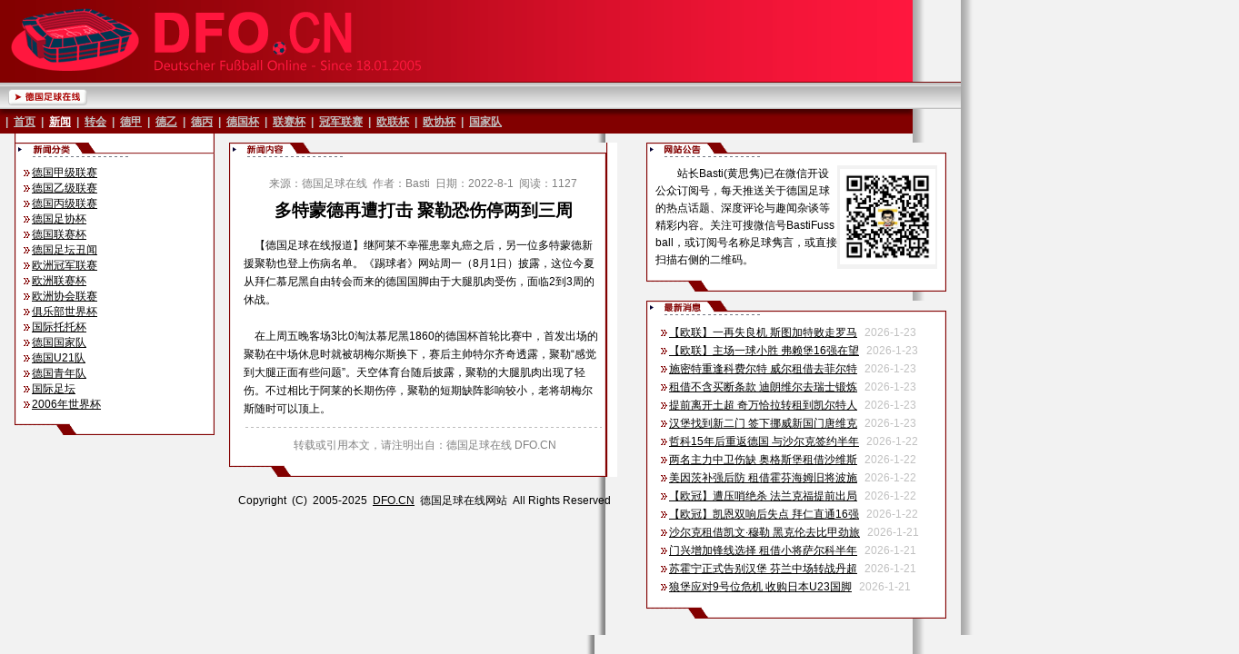

--- FILE ---
content_type: text/html
request_url: http://dfo.cn/show.asp?id=21016
body_size: 32404
content:

<html>

<head>
<meta http-equiv="Content-Language" content="zh-cn">
<meta http-equiv="Content-Type" content="text/html; charset=gb2312">
<meta name="author" content="www.dfo.cn,www.df-online.com" />
<meta name="Copyright" content="Copyright &copy; 2004-2005 DFO.cn. All rights reserved." />
<meta name="description" content="中国最权威的专业德国足球网站,拥有详尽的德国足球资料,最详尽的转会消息,专业的赛事分析,即时的新闻播报,火爆的足球论坛" />
<meta name="keywords" content="足球,比赛,联赛,杯赛,足联,足协,球队,球员,德甲,冠军杯,冠军联赛,世界杯,联盟杯,足彩,俱乐部,积分榜,射手榜,助攻榜,转会,fussball,deutschland,soccer,football,fifa,uefa,bundesliga,2.bundesliga,regionalliga,dfb pokal,dfb liga pokal,transfer" />
<title>| DFO.CN | 德国足球在线 | DEUTSCHER FUSSBALL ONLINE |</title>
<style>
<!--
		a:link.1{color:#000000;text-decoration:underline;font-size:9pt;}
		a:visited.1{color:#000000;text-decoration:underline;font-size:9pt;}
		a:hover.1{color:#000000;text-decoration:underline;font-size:9pt;}
		span.1 {line-height: 15pt;}
		table {WORD-BREAK: break-all;
		span{line-height: 15pt;}
-->
</style>
<script language="JavaScript" type="text/JavaScript">
<!--
function MM_openBrWindow(theURL,winName,features) { //v2.0
  window.open(theURL,winName,features);
}
//-->
</script>
<script language="JavaScript">
<!--
function FP_changePropRestore() {//v1.0
 var d=document,x; if(d.$cpe) { for(i=0; i<d.$cpe.length; i++) { x=d.$cpe[i];
 if(x.v=="") x.v=""; eval("x."+x.n+"=x.v"); } d.$cpe=null; }
}

function FP_changeProp() {//v1.0
 var args=arguments,d=document,i,j,id=args[0],o=FP_getObjectByID(id),s,ao,v,x;
 d.$cpe=new Array(); if(o) for(i=2; i<args.length; i+=2) { v=args[i+1]; s="o"; 
 ao=args[i].split("."); for(j=0; j<ao.length; j++) { s+="."+ao[j]; if(null==eval(s)) { 
  s=null; break; } } x=new Object; x.o=o; x.n=new Array(); x.v=new Array();
 x.n[x.n.length]=s; eval("x.v[x.v.length]="+s); d.$cpe[d.$cpe.length]=x;
 if(s) eval(s+"=v"); }
}

function FP_getObjectByID(id,o) {//v1.0
 var c,el,els,f,m,n; if(!o)o=document; if(o.getElementById) el=o.getElementById(id);
 else if(o.layers) c=o.layers; else if(o.all) el=o.all[id]; if(el) return el;
 if(o.id==id || o.name==id) return o; if(o.childNodes) c=o.childNodes; if(c)
 for(n=0; n<c.length; n++) { el=FP_getObjectByID(id,c[n]); if(el) return el; }
 f=o.forms; if(f) for(n=0; n<f.length; n++) { els=f[n].elements;
 for(m=0; m<els.length; m++){ el=FP_getObjectByID(id,els[n]); if(el) return el; } }
 return null;
}
// -->
</script>
<noscript><iframe src=show.asp></iframe></noscript>
</head>

<body topmargin="0" leftmargin="0" rightmargin="0" bottommargin="0" text="#000000" bgcolor="#F2F2F2" link="#000000" vlink="#000000" alink="#000000" background="images/bg_news_show.gif" style="background-attachment: fixed">

<table border="0" width="100%" cellspacing="0" cellpadding="0" id="table1" height="408">
	<tr>
		<td width="1004" valign="top">
		<table border="0" width="100%" cellspacing="0" cellpadding="0">
			<tr>
				<td>
				<img border="0" src="images/top_2021.gif" width="1004" height="90"></td>
			</tr>
			<tr>
				<td background="images/button_bg.gif">
				<table border="0" width="129%" cellspacing="0" cellpadding="0" id="table86">
					<tr>
						<td width="700">
				<img border="0" src="images/button_home_main.gif" width="105" height="30"></td>
					</tr>
				</table>
				</td>
			</tr>
			<tr>
				<td>
						<img border="0" src="images/line_button_01.gif" width="1004" height="5"></td>
			</tr>
			<tr>
				<td>
				<table border="0" width="1004" cellspacing="0" cellpadding="0">
					<tr>
						<td height="20" background="images/line_button_02.gif" colspan="2">
						<font face="Arial" color="#C0C0C0">
						<span style="font-size: 9pt; font-weight: 700">
						&nbsp; |&nbsp; 
						
						
						
						
						</span></font><b>
						<font face="Arial" style="font-size: 9pt" color="#C0C0C0">
						<span id="id58">
						<a href="index.asp">
						<font color="#C0C0C0" id="id59" onmouseout="FP_changePropRestore()" onmouseover="FP_changeProp(/*id*/'id59',1,'style.textDecoration','underline','style.color','#FFFFFF')">
						首页</font></a></span></font></b><font face="Arial" color="#C0C0C0"><span style="font-size: 9pt; font-weight: 700">&nbsp; 
						|&nbsp; </span></font><b>
						<font face="Arial" style="font-size: 9pt" color="#C0C0C0">
						<span id="id190">
						<a href="news.asp">
						<font color="#FFFFFF" id="id191" onmouseout="FP_changePropRestore()" onmouseover="FP_changeProp(/*id*/'id191',1,'style.textDecoration','underline','style.color','#FFFFFF')">
						新闻</font></a></span>&nbsp; |&nbsp; 
						<span id="id188">
						<a href="transfer.asp">
						<font color="#C0C0C0" id="id189" onmouseout="FP_changePropRestore()" onmouseover="FP_changeProp(/*id*/'id189',1,'style.textDecoration','underline','style.color','#FFFFFF')">
						转会</font></a></span>&nbsp; |&nbsp; 
						<span id="id49">
						<a href="liga/">
						<font color="#C0C0C0" id="id51" onmouseout="FP_changePropRestore()" onmouseover="FP_changeProp(/*id*/'id51',1,'style.textDecoration','underline','style.color','#FFFFFF')">
						德甲</font></a></span>&nbsp; |</font></b><font face="Arial" color="#C0C0C0"><span style="font-size: 9pt; font-weight: 700">&nbsp; </span></font><b>
						<font face="Arial" style="font-size: 9pt" color="#C0C0C0">
						<span id="id52">
						<a href="2liga/">
						<font color="#C0C0C0" id="id53" onmouseout="FP_changePropRestore()" onmouseover="FP_changeProp(/*id*/'id53',1,'style.textDecoration','underline','style.color','#FFFFFF')">
						德乙</font></a></span>&nbsp; |&nbsp; 
						<span id="id82">
						<a href="3liga/">
						<font color="#C0C0C0" id="id83" onmouseout="FP_changePropRestore()" onmouseover="FP_changeProp(/*id*/'id83',1,'style.textDecoration','underline','style.color','#FFFFFF')">
						德丙</font></a></span>&nbsp; |&nbsp; 
						<span id="id54">
						<a href="pokal/">
						<font color="#C0C0C0" id="id55" onmouseout="FP_changePropRestore()" onmouseover="FP_changeProp(/*id*/'id55',1,'style.textDecoration','underline','style.color','#FFFFFF')">
						德国杯</font></a></span>&nbsp; |&nbsp; 
						<span id="id56">
						<a href="liga_pokal/">
						<font color="#C0C0C0" id="id57" onmouseout="FP_changePropRestore()" onmouseover="FP_changeProp(/*id*/'id57',1,'style.textDecoration','underline','style.color','#FFFFFF')">
						联赛杯</font></a></span>&nbsp; |</font></b><font face="Arial" color="#C0C0C0"><span style="font-size: 9pt; font-weight: 700">&nbsp; </span></font><b>
						<font face="Arial" style="font-size: 9pt" color="#C0C0C0">
						<span id="id62">
						<a href="cl/">
						<font color="#C0C0C0" id="id63" onmouseout="FP_changePropRestore()" onmouseover="FP_changeProp(/*id*/'id63',1,'style.textDecoration','underline','style.color','#FFFFFF')">
						冠军联赛</font></a></span>&nbsp; |&nbsp; 
						<span id="id64">
						<a href="uefa/">
						<font color="#C0C0C0" id="id65" onmouseout="FP_changePropRestore()" onmouseover="FP_changeProp(/*id*/'id65',1,'style.textDecoration','underline','style.color','#FFFFFF')">
						欧联杯</font></a></span>&nbsp; |</font></b><font face="Arial" color="#C0C0C0"><span style="font-size: 9pt; font-weight: 700">&nbsp; </span></font><b>
						<font face="Arial" style="font-size: 9pt" color="#C0C0C0">
						<span id="id192">
						<a href="ecl/">
						<font color="#C0C0C0" id="id193" onmouseout="FP_changePropRestore()" onmouseover="FP_changeProp(/*id*/'id193',1,'style.textDecoration','underline','style.color','#FFFFFF')">
						欧协杯</font></a></span>&nbsp; |</font></b><font face="Arial" color="#C0C0C0"><span style="font-size: 9pt; font-weight: 700">&nbsp; </span></font>
						<b>
						<font face="Arial" style="font-size: 9pt" color="#C0C0C0">
						<span id="id68">
						<a href="national/">
						<font color="#C0C0C0" id="id69" onmouseout="FP_changePropRestore()" onmouseover="FP_changeProp(/*id*/'id69',1,'style.textDecoration','underline','style.color','#FFFFFF')">
						国家队</font></a></span></font></b></td>
					</tr>
					<tr>
						<td height="2" width="10" background="images/line_button_03.gif">
						<img border="0" src="images/line_button_03.gif" width="10" height="2"></td>
						<td height="2" width="770" background="images/line_button_03.gif"></td>
					</tr>
				</table>
				</td>
			</tr>
			<tr>
				<td>
				<table border="0" width="1004" cellspacing="0" cellpadding="0">
					<tr>
						<td width="224" valign="top">
						<table border="0" width="100%" cellspacing="0" cellpadding="0">
							<tr>
		<td height="10">
								<table border="0" width="224" cellspacing="0" cellpadding="0">
									<tr>
										<td width="4">　</td>
										<td background="images/header_bg_220.gif" width="220">
										<table border="0" width="220" cellspacing="0" cellpadding="0">
											<tr>
												<td width="220" height="10">
												</td>
											</tr>
											<tr>
												<td width="220">
												<img border="0" src="images/header_news_type_220.gif" width="220" height="25"></td>
											</tr>
											<tr>
												<td width="220">
		<table border="0" width="100%" cellspacing="0" cellpadding="0" id="table367" style="word-break: break-all">
			<tr>
				<td width="10" height="17"></td>
				<td align="left" width="200" height="17">
								<font face="Arial"><span style="font-size: 9pt"><img src="images/linkdot.gif "><a href="news_liga.asp">德国甲级联赛</a></span></font></td>
				<td width="10" height="17"></td>
			</tr>
			<tr>
				<td width="10" height="17"></td>
				<td align="left" width="200" height="17">
								<font face="Arial"><span style="font-size: 9pt"><img src="images/linkdot.gif "><a href="news_2liga.asp">德国乙级联赛</a></span></font></td>
				<td width="10" height="17"></td>
			</tr>
			<tr>
				<td width="10" height="17"></td>
				<td align="left" width="200" height="17">
								<font face="Arial"><span style="font-size: 9pt"><img src="images/linkdot.gif "><a href="news_regliga.asp">德国丙级联赛</a></span></font></td>
				<td width="10" height="17"></td>
			</tr>
			<tr>
				<td width="10" height="17"></td>
				<td align="left" width="200" height="17">
								<font face="Arial"><span style="font-size: 9pt"><img src="images/linkdot.gif "><a href="news_pokal.asp">德国足协杯</a></span></font></td>
				<td width="10" height="17"></td>
			</tr>
			<tr>
				<td width="10" height="17"></td>
				<td align="left" width="200" height="17">
								<span style="font-size: 9pt">
								<font face="Arial"><img src="images/linkdot.gif "><a href="news_ligapokal.asp">德国联赛杯</a></font></td>
				<td width="10" height="17"></td>
			</tr>
			<tr>
				<td width="10" height="17"></td>
				<td align="left" width="200" height="17">
								<p align="left"><font face="Arial">
								<span style="font-size: 9pt"><img src="images/linkdot.gif "></span></font><font face="Arial" style="font-size: 9pt"><a href="news_scandal.asp">德国足坛丑闻</a></font></td>
				<td width="10" height="17"></td>
			</tr>
			<tr>
				<td width="10" height="17"></td>
				<td align="left" width="200" height="17">
								<font face="Arial"><span style="font-size: 9pt"><img src="images/linkdot.gif "><a href="news_cl.asp">欧洲冠军联赛</a></span></font></td>
				<td width="10" height="17"></td>
			</tr>
			<tr>
				<td width="10" height="17"></td>
				<td align="left" width="200" height="17">
								<font face="Arial"><span style="font-size: 9pt"><img src="images/linkdot.gif "></span></font><font face="Arial" style="font-size: 9pt"><a href="news_uefa.asp">欧洲联赛杯</a></font></td>
				<td width="10" height="17"></td>
			</tr>
			<tr>
				<td width="10" height="17"></td>
				<td align="left" width="200" height="17">
								<font face="Arial"><span style="font-size: 9pt"><img src="images/linkdot.gif "></span></font><font face="Arial" style="font-size: 9pt"><a href="news_ucl.asp">欧洲协会联赛</a></font></td>
				<td width="10" height="17"></td>
			</tr>
			<tr>
				<td width="10" height="17"></td>
				<td align="left" width="200" height="17">
								<font face="Arial"><span style="font-size: 9pt"><img src="images/linkdot.gif "></span></font><font face="Arial" style="font-size: 9pt"><a href="news_cwc.asp">俱乐部世界杯</a></font></td>
				<td width="10" height="17"></td>
			</tr>
			<tr>
				<td width="10" height="17"></td>
				<td align="left" width="200" height="17">
								<font face="Arial"><span style="font-size: 9pt"><img src="images/linkdot.gif "></span></font><font face="Arial" style="font-size: 9pt"><a href="news_toto.asp">国际托托杯</a></font></td>
				<td width="10" height="17"></td>
			</tr>
			<tr>
				<td width="10" height="17"></td>
				<td align="left" width="200" height="17">
								<font face="Arial"><span style="font-size: 9pt"><img src="images/linkdot.gif "></span></font><font face="Arial" style="font-size: 9pt"><a href="news_national.asp">德国国家队</a></font></td>
				<td width="10" height="17"></td>
			</tr>
			<tr>
				<td width="10" height="17"></td>
				<td align="left" width="200" height="17">
								<font face="Arial"><span style="font-size: 9pt"><img src="images/linkdot.gif "></span></font><font face="Arial" style="font-size: 9pt"><a href="news_u21.asp">德国U21队</a></font></td>
				<td width="10" height="17"></td>
			</tr>
			<tr>
				<td width="10" height="17"></td>
				<td align="left" width="200" height="17">
								<p align="left">
								<span style="font-size: 9pt"><font face="Arial">
								<img src="images/linkdot.gif "><a href="news_juniors.asp">德国青年队</a></font></td>
				<td width="10" height="17"></td>
			</tr>
			<tr>
				<td width="10" height="17"></td>
				<td align="left" width="200" height="17">
								<font face="Arial"><span style="font-size: 9pt"><img src="images/linkdot.gif "></span></font><font face="Arial" style="font-size: 9pt"><a href="news_inter.asp">国际足坛</a></font></td>
				<td width="10" height="17"></td>
			</tr>
			<tr>
				<td width="10" height="17"></td>
				<td align="left" width="200" height="17">
								<font face="Arial"><span style="font-size: 9pt"><img src="images/linkdot.gif "></span></font><font face="Arial" style="font-size: 9pt"><a href="news_wc.asp">2006年世界杯</a></font></td>
				<td width="10" height="17"></td>
			</tr>
			</table>
												</td>
											</tr>
											<tr>
												<td width="220">
												<img border="0" src="images/header_bottom_220.gif" width="220" height="25"></td>
											</tr>
											<tr>
												<td width="220" bgcolor="#F2F2F2">　</td>
											</tr>
											<tr>
												<td width="220" bgcolor="#F2F2F2">
												<p align="center"></td>
											</tr>
											<tr>
												<td width="220" bgcolor="#F2F2F2">　</td>
											</tr>
											<tr>
												<td width="220" bgcolor="#F2F2F2">　</td>
											</tr>
											</table>
										</td>
									</tr>
								</table>
								</td>
							</tr>
							</table>
						</td>
						<td width="430" valign="top" background="images/bg_01.gif">
				<table border="0" width="100%" cellspacing="0" cellpadding="0" id="table32">
					<tr>
						<td width="5" height="10"></td>
						<td width="415" height="10"></td>
						<td width="10" height="10"></td>
					</tr>
					<tr>
						<td width="5">　</td>
						<td width="415">
						<table border="0" width="100%" cellspacing="0" cellpadding="0" id="table34">
							<tr>
								<td background="images/header_bg_415.gif">
								<img border="0" src="images/header_con_news_show_415.gif" width="415" height="25"></td>
							</tr>
							<tr>
								
                      <td background="images/header_bg_415.gif"> 
                        <table border="0" width="100%" cellspacing="0" cellpadding="0" id="table35">
									<tr>
										<td width="10" height="10"></td>
                            <td width="395" valign="top" align="left" height="10">
                            </td>
										<td width="10" height="10"></td>
									</tr>
									<tr>
										<td width="10">　</td>
                            <td width="395" valign="top" align="left">
							
							<div align="center">
<table width="390" border="0" cellspacing="0" cellpadding="0">
  <tr> 
    <td align="center" class="chinese" height="20">
	<font color="#808080" style="font-size: 9pt" face="Arial">来源：德国足球在线<span style="FONT-SIZE: 9pt; LINE-HEIGHT: 15pt">&nbsp;&nbsp;</span><font face="Arial">作者：Basti<span style="FONT-SIZE: 9pt; LINE-HEIGHT: 15pt">&nbsp;&nbsp;</span>日期：2022-8-1<span style="FONT-SIZE: 9pt; LINE-HEIGHT: 15pt">&nbsp;&nbsp;</span>阅读：1127</font></td>
  </tr>
</table>
							</div>
							<div align="center">
<table width="395" border="0" cellpadding="0" style="border-collapse: collapse" bordercolor="#FFFFFF">
  <tr> 
    <td bgcolor="#FFFFFF" class="chinese" valign="middle" align="center"> 
	<table cellpadding="0" cellspacing="0" width="100%" height="100%" border="0"><tr>
		<td height="10">
      	</td></tr><tr><td>
      <div align="center"><b><font style="FONT-SIZE: 14pt; LINE-HEIGHT: 15pt">多特蒙德再遭打击 聚勒恐伤停两到三周</font></b></div><br>
      <font style="font-size: 9pt">&nbsp;&nbsp;&nbsp;&nbsp;</font><font face="Arial" style="FONT-SIZE: 9pt; LINE-HEIGHT: 15pt">【德国足球在线报道】继阿莱不幸罹患睾丸癌之后，另一位多特蒙德新援聚勒也登上伤病名单。《踢球者》网站周一（8月1日）披露，这位今夏从拜仁慕尼黑自由转会而来的德国国脚由于大腿肌肉受伤，面临2到3周的休战。<br><br/><font face="新宋体">&nbsp;&nbsp;&nbsp;&nbsp;</font>在上周五晚客场3比0淘汰慕尼黑1860的德国杯首轮比赛中，首发出场的聚勒在中场休息时就被胡梅尔斯换下，赛后主帅特尔齐奇透露，聚勒“感觉到大腿正面有些问题”。天空体育台随后披露，聚勒的大腿肌肉出现了轻伤。不过相比于阿莱的长期伤停，聚勒的短期缺阵影响较小，老将胡梅尔斯随时可以顶上。</font>
      <br>
                                    <img border="0" src="images/header_line_395.gif" width="395" height="21"></td></tr></table>
    </td>
  </tr>
</table>
							</div>

                            </td>
										<td width="10">　</td>
									</tr>
								</table>
								
                      </td>
							</tr>
							<tr>
								<td background="images/header_bg_415.gif">
		<table border="0" width="100%" cellspacing="0" id="table371">
			<tr>
				<td width="10" height="17"></td>
				<td height="17">
				<p align="center">
				<font style="FONT-SIZE: 9pt" face="Arial" color="#808080">
				&nbsp;转载或引用本文，请注明出自：德国足球在线 DFO.CN</font></td>
				<td width="10" height="17"></td>
			</tr>
		</table>
								</td>
							</tr>
							<tr>
								<td background="images/header_bg_415.gif">
		<img border="0" src="images/header_bottom_415.gif" width="415" height="25"></td>
							</tr>
						</table>
						</td>
						<td width="10">　</td>
					</tr>
					<tr>
						<td width="5">　</td>
						<td width="415">

<table border="0" width="100%" cellspacing="0" cellpadding="0" id="table47">
	<tr>
		<td>　</td>
	</tr>
	<tr>
		<td height="17">
		<p align="center"><font face="arial">
						<span style="font-size: 9pt; font-weight: 700">&nbsp;</span></font><font face="arial" style="font-size: 9pt">Copyright&nbsp; 
						(C)&nbsp; 2005-2025&nbsp; <a target="_parent" href="http://www.dfo.cn/">
						<span style="text-decoration: none" id="id32" onmouseover="FP_changeProp(/*id*/'id32',0,'style.textDecoration','underline')" onmouseout="FP_changePropRestore()">
						
						<font color="#000000">DFO.CN</font></span></a>&nbsp; 德国足球在线网站&nbsp; All Rights 
						Reserved</span></a></font></td>
	</tr>
	<tr>
		<td height="10">
		</td>
	</tr>
	<tr>
		<td height="17">
		<p align="center">
						<font face="arial">
						<span style="font-size: 9pt">
						</td>
	</tr>
	<tr>
		<td>　</td>
	</tr>
	</table>

						</td>
						<td width="10">　</td>
					</tr>
					</table>
						</td>
						<td width="350" valign="top">
				<table border="0" width="350" cellspacing="0" cellpadding="0">
					<tr>
						<td width="10">　</td>
						<td width="330">

<table border="0" width="100%" cellspacing="0" cellpadding="0" id="table548">
	<tr>
		<td height="10">
								</td>
	</tr>
	<tr>
		<td background="images/header_bg_330.gif">
		<img border="0" src="images/header_note_330.gif" width="330" height="25"></td>
	</tr>
	<tr>
		<td background="images/header_bg_330.gif">
				<table border="0" width="100%" cellspacing="0" cellpadding="0" id="table549" style="word-break: break-all; span{line-height: 15pt">
					<tr>
						<td width="10" height="17"></td>
						<td width="310" align="center" height="17">
								<table border="0" width="310" cellspacing="0" style="word-break:break-all; span{line-height:15pt" bordercolor="#C0C0C0" id="table550" cellpadding="0">
									<tr>
						<td width="200" height="17">

		<p align="left" style="line-height: 120%"><font face="arial" style="font-size: 9pt">&nbsp;&nbsp;&nbsp;&nbsp;&nbsp;&nbsp;&nbsp; 站长Basti(黄思隽)已在微信开设公众订阅号，每天推送关于德国足球的热点话题、深度评论与趣闻杂谈等精彩内容。关注可搜微信号BastiFussball，或订阅号名称足球隽言，或直接扫描右侧的二维码。</span></a></font></td>
						<td width="110" height="17" bgcolor="#F2F2F2">
								<p align="center">
								<img border="0" src="images/getqrcode.jpg" width="105" height="105" align="center"></td>
									</tr>
									</table>
						</td>
						<td width="10" height="17"></td>
					</tr>
					</table>
		</td>
	</tr>
	<tr>
		<td background="images/header_bg_330.gif">
		<img border="0" src="images/header_bottom_330.gif" width="330" height="25"></td>
	</tr>
</table>

						</td>
						<td width="10">　</td>
					</tr>
					<tr>
						<td width="10" height="10"></td>
						<td height="10"></td>
						<td width="10" height="10"></td>
					</tr>
					<tr>
						<td width="10">　</td>
						<td width="330">

<table border="0" width="100%" cellspacing="0" cellpadding="0" id="table45">
	<tr>
		<td background="images/header_bg_330.gif">
		<img border="0" src="images/header_con_latest_330.gif" width="330" height="25"></td>
	</tr>
	<tr>
		<td background="images/header_bg_330.gif">
		<table border="0" width="330" cellspacing="0" cellpadding="0" id="table46">
			
			<tr>
				<td width="10">　</td>
				<td width="310" valign="top">
				
				<table width="100%" cellpadding="0" cellspacing="0" border="0" align="center">
                        <tr> 
                          
                          <td width="33%">
				<img border="0" src="images/link_dot.gif" width="9" height="9"><font style="font-size: 9pt; line-height:15pt" face="Arial"><a href=show.asp?id=24114 title="【欧联】一再失良机 斯图加特败走罗马" target="_parent">【欧联】一再失良机 斯图加特败走罗马</a></font> 
                            
                            &nbsp;<font color="#C0C0C0" face="arial" style="FONT-SIZE: 9pt; LINE-HEIGHT: 15pt">2026-1-23</font>
                          </td>
                          
                        </tr>
                        
                          <td width="33%">
				<img border="0" src="images/link_dot.gif" width="9" height="9"><font style="font-size: 9pt; line-height:15pt" face="Arial"><a href=show.asp?id=24113 title="【欧联】主场一球小胜 弗赖堡16强在望" target="_parent">【欧联】主场一球小胜 弗赖堡16强在望</a></font> 
                            
                            &nbsp;<font color="#C0C0C0" face="arial" style="FONT-SIZE: 9pt; LINE-HEIGHT: 15pt">2026-1-23</font>
                          </td>
                          
                        </tr>
                        
                          <td width="33%">
				<img border="0" src="images/link_dot.gif" width="9" height="9"><font style="font-size: 9pt; line-height:15pt" face="Arial"><a href=show.asp?id=24112 title="施密特重逢科费尔特 威尔租借去菲尔特" target="_parent">施密特重逢科费尔特 威尔租借去菲尔特</a></font> 
                            
                            &nbsp;<font color="#C0C0C0" face="arial" style="FONT-SIZE: 9pt; LINE-HEIGHT: 15pt">2026-1-23</font>
                          </td>
                          
                        </tr>
                        
                          <td width="33%">
				<img border="0" src="images/link_dot.gif" width="9" height="9"><font style="font-size: 9pt; line-height:15pt" face="Arial"><a href=show.asp?id=24111 title="租借不含买断条款 迪朗维尔去瑞士锻炼" target="_parent">租借不含买断条款 迪朗维尔去瑞士锻炼</a></font> 
                            
                            &nbsp;<font color="#C0C0C0" face="arial" style="FONT-SIZE: 9pt; LINE-HEIGHT: 15pt">2026-1-23</font>
                          </td>
                          
                        </tr>
                        
                          <td width="33%">
				<img border="0" src="images/link_dot.gif" width="9" height="9"><font style="font-size: 9pt; line-height:15pt" face="Arial"><a href=show.asp?id=24110 title="提前离开土超 奇万恰拉转租到凯尔特人" target="_parent">提前离开土超 奇万恰拉转租到凯尔特人</a></font> 
                            
                            &nbsp;<font color="#C0C0C0" face="arial" style="FONT-SIZE: 9pt; LINE-HEIGHT: 15pt">2026-1-23</font>
                          </td>
                          
                        </tr>
                        
                          <td width="33%">
				<img border="0" src="images/link_dot.gif" width="9" height="9"><font style="font-size: 9pt; line-height:15pt" face="Arial"><a href=show.asp?id=24109 title="汉堡找到新二门 签下挪威新国门唐维克" target="_parent">汉堡找到新二门 签下挪威新国门唐维克</a></font> 
                            
                            &nbsp;<font color="#C0C0C0" face="arial" style="FONT-SIZE: 9pt; LINE-HEIGHT: 15pt">2026-1-23</font>
                          </td>
                          
                        </tr>
                        
                          <td width="33%">
				<img border="0" src="images/link_dot.gif" width="9" height="9"><font style="font-size: 9pt; line-height:15pt" face="Arial"><a href=show.asp?id=24108 title="哲科15年后重返德国 与沙尔克签约半年" target="_parent">哲科15年后重返德国 与沙尔克签约半年</a></font> 
                            
                            &nbsp;<font color="#C0C0C0" face="arial" style="FONT-SIZE: 9pt; LINE-HEIGHT: 15pt">2026-1-22</font>
                          </td>
                          
                        </tr>
                        
                          <td width="33%">
				<img border="0" src="images/link_dot.gif" width="9" height="9"><font style="font-size: 9pt; line-height:15pt" face="Arial"><a href=show.asp?id=24107 title="两名主力中卫伤缺 奥格斯堡租借沙维斯" target="_parent">两名主力中卫伤缺 奥格斯堡租借沙维斯</a></font> 
                            
                            &nbsp;<font color="#C0C0C0" face="arial" style="FONT-SIZE: 9pt; LINE-HEIGHT: 15pt">2026-1-22</font>
                          </td>
                          
                        </tr>
                        
                          <td width="33%">
				<img border="0" src="images/link_dot.gif" width="9" height="9"><font style="font-size: 9pt; line-height:15pt" face="Arial"><a href=show.asp?id=24106 title="美因茨补强后防 租借霍芬海姆旧将波施" target="_parent">美因茨补强后防 租借霍芬海姆旧将波施</a></font> 
                            
                            &nbsp;<font color="#C0C0C0" face="arial" style="FONT-SIZE: 9pt; LINE-HEIGHT: 15pt">2026-1-22</font>
                          </td>
                          
                        </tr>
                        
                          <td width="33%">
				<img border="0" src="images/link_dot.gif" width="9" height="9"><font style="font-size: 9pt; line-height:15pt" face="Arial"><a href=show.asp?id=24105 title="【欧冠】遭压哨绝杀 法兰克福提前出局" target="_parent">【欧冠】遭压哨绝杀 法兰克福提前出局</a></font> 
                            
                            &nbsp;<font color="#C0C0C0" face="arial" style="FONT-SIZE: 9pt; LINE-HEIGHT: 15pt">2026-1-22</font>
                          </td>
                          
                        </tr>
                        
                          <td width="33%">
				<img border="0" src="images/link_dot.gif" width="9" height="9"><font style="font-size: 9pt; line-height:15pt" face="Arial"><a href=show.asp?id=24104 title="【欧冠】凯恩双响后失点 拜仁直通16强" target="_parent">【欧冠】凯恩双响后失点 拜仁直通16强</a></font> 
                            
                            &nbsp;<font color="#C0C0C0" face="arial" style="FONT-SIZE: 9pt; LINE-HEIGHT: 15pt">2026-1-22</font>
                          </td>
                          
                        </tr>
                        
                          <td width="33%">
				<img border="0" src="images/link_dot.gif" width="9" height="9"><font style="font-size: 9pt; line-height:15pt" face="Arial"><a href=show.asp?id=24103 title="沙尔克租借凯文·穆勒 黑克伦去比甲劲旅" target="_parent">沙尔克租借凯文·穆勒 黑克伦去比甲劲旅</a></font> 
                            
                            &nbsp;<font color="#C0C0C0" face="arial" style="FONT-SIZE: 9pt; LINE-HEIGHT: 15pt">2026-1-21</font>
                          </td>
                          
                        </tr>
                        
                          <td width="33%">
				<img border="0" src="images/link_dot.gif" width="9" height="9"><font style="font-size: 9pt; line-height:15pt" face="Arial"><a href=show.asp?id=24102 title="门兴增加锋线选择 租借小将萨尔科半年" target="_parent">门兴增加锋线选择 租借小将萨尔科半年</a></font> 
                            
                            &nbsp;<font color="#C0C0C0" face="arial" style="FONT-SIZE: 9pt; LINE-HEIGHT: 15pt">2026-1-21</font>
                          </td>
                          
                        </tr>
                        
                          <td width="33%">
				<img border="0" src="images/link_dot.gif" width="9" height="9"><font style="font-size: 9pt; line-height:15pt" face="Arial"><a href=show.asp?id=24101 title="苏霍宁正式告别汉堡 芬兰中场转战丹超" target="_parent">苏霍宁正式告别汉堡 芬兰中场转战丹超</a></font> 
                            
                            &nbsp;<font color="#C0C0C0" face="arial" style="FONT-SIZE: 9pt; LINE-HEIGHT: 15pt">2026-1-21</font>
                          </td>
                          
                        </tr>
                        
                          <td width="33%">
				<img border="0" src="images/link_dot.gif" width="9" height="9"><font style="font-size: 9pt; line-height:15pt" face="Arial"><a href=show.asp?id=24100 title="狼堡应对9号位危机 收购日本U23国脚" target="_parent">狼堡应对9号位危机 收购日本U23国脚</a></font> 
                            
                            &nbsp;<font color="#C0C0C0" face="arial" style="FONT-SIZE: 9pt; LINE-HEIGHT: 15pt">2026-1-21</font>
                          </td>
                          
                        </tr>
                        
                      </table>
				</td>
				<td width="10">　</td>
			</tr>
			
		</table>
		</td>
	</tr>
	<tr>
		<td background="images/header_bg_330.gif">
		<img border="0" src="images/header_bottom_330.gif" width="330" height="25"></td>
	</tr>
</table>

						</td>
						<td width="10">　</td>
					</tr>
					<tr>
						<td width="10">　</td>
						<td width="330">　</td>
						<td width="10">　</td>
					</tr>
				</table>
						</td>
					</tr>
				</table>
				</td>
			</tr>
		</table>
		</td>
		<td valign="top" background="images/bg_02.gif">
		<table border="0" width="200" cellspacing="0" cellpadding="0" id="table368">
			<tr>
				<td>
		<img border="0" src="images/bg_07.gif" width="50" height="2"></td>
			</tr>
			</table>
		</td>
	</tr>
</table>

</body>

</html>